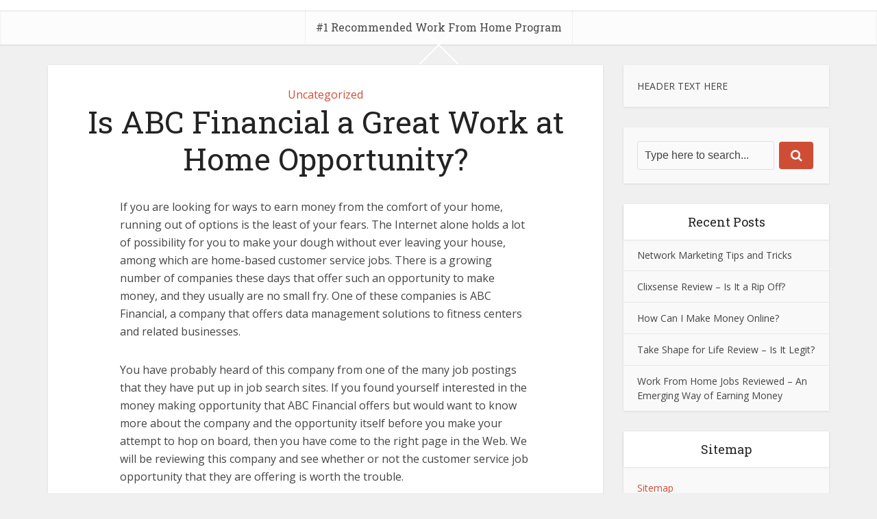

--- FILE ---
content_type: text/html; charset=UTF-8
request_url: https://simplyworkathome.com/abc-financial
body_size: 44572
content:
<!DOCTYPE html>
<!--[if IE 8]><html class="ie8"><![endif]-->
<!--[if IE 9]><html class="ie9"><![endif]-->
<!--[if gt IE 8]><!--> <html lang="en-US"> <!--<![endif]-->

<head>

<meta http-equiv="Content-Type" content="text/html; charset=UTF-8" />
<meta name="viewport" content="user-scalable=yes, width=device-width, initial-scale=1.0, maximum-scale=1, minimum-scale=1">

<!--[if lt IE 9]>
	<script src="https://simplyworkathome.com/wp-content/themes/voice/js/html5.js"></script>
<![endif]-->

<title>Is ABC Financial a Great Work at Home Opportunity? &#8211; Simply Work At Home &#8211; Make Money Working From Home</title>
<link rel='dns-prefetch' href='//fonts.googleapis.com' />
<link rel='dns-prefetch' href='//s.w.org' />
<link rel="alternate" type="application/rss+xml" title="Simply Work At Home - Make Money Working From Home &raquo; Feed" href="https://simplyworkathome.com/feed" />
<link rel="alternate" type="application/rss+xml" title="Simply Work At Home - Make Money Working From Home &raquo; Comments Feed" href="https://simplyworkathome.com/comments/feed" />
<link rel="alternate" type="application/rss+xml" title="Simply Work At Home - Make Money Working From Home &raquo; Is ABC Financial a Great Work at Home Opportunity? Comments Feed" href="https://simplyworkathome.com/abc-financial/feed" />
		<script type="text/javascript">
			window._wpemojiSettings = {"baseUrl":"https:\/\/s.w.org\/images\/core\/emoji\/11.2.0\/72x72\/","ext":".png","svgUrl":"https:\/\/s.w.org\/images\/core\/emoji\/11.2.0\/svg\/","svgExt":".svg","source":{"concatemoji":"https:\/\/simplyworkathome.com\/wp-includes\/js\/wp-emoji-release.min.js?ver=5.1.19"}};
			!function(e,a,t){var n,r,o,i=a.createElement("canvas"),p=i.getContext&&i.getContext("2d");function s(e,t){var a=String.fromCharCode;p.clearRect(0,0,i.width,i.height),p.fillText(a.apply(this,e),0,0);e=i.toDataURL();return p.clearRect(0,0,i.width,i.height),p.fillText(a.apply(this,t),0,0),e===i.toDataURL()}function c(e){var t=a.createElement("script");t.src=e,t.defer=t.type="text/javascript",a.getElementsByTagName("head")[0].appendChild(t)}for(o=Array("flag","emoji"),t.supports={everything:!0,everythingExceptFlag:!0},r=0;r<o.length;r++)t.supports[o[r]]=function(e){if(!p||!p.fillText)return!1;switch(p.textBaseline="top",p.font="600 32px Arial",e){case"flag":return s([55356,56826,55356,56819],[55356,56826,8203,55356,56819])?!1:!s([55356,57332,56128,56423,56128,56418,56128,56421,56128,56430,56128,56423,56128,56447],[55356,57332,8203,56128,56423,8203,56128,56418,8203,56128,56421,8203,56128,56430,8203,56128,56423,8203,56128,56447]);case"emoji":return!s([55358,56760,9792,65039],[55358,56760,8203,9792,65039])}return!1}(o[r]),t.supports.everything=t.supports.everything&&t.supports[o[r]],"flag"!==o[r]&&(t.supports.everythingExceptFlag=t.supports.everythingExceptFlag&&t.supports[o[r]]);t.supports.everythingExceptFlag=t.supports.everythingExceptFlag&&!t.supports.flag,t.DOMReady=!1,t.readyCallback=function(){t.DOMReady=!0},t.supports.everything||(n=function(){t.readyCallback()},a.addEventListener?(a.addEventListener("DOMContentLoaded",n,!1),e.addEventListener("load",n,!1)):(e.attachEvent("onload",n),a.attachEvent("onreadystatechange",function(){"complete"===a.readyState&&t.readyCallback()})),(n=t.source||{}).concatemoji?c(n.concatemoji):n.wpemoji&&n.twemoji&&(c(n.twemoji),c(n.wpemoji)))}(window,document,window._wpemojiSettings);
		</script>
		<style type="text/css">
img.wp-smiley,
img.emoji {
	display: inline !important;
	border: none !important;
	box-shadow: none !important;
	height: 1em !important;
	width: 1em !important;
	margin: 0 .07em !important;
	vertical-align: -0.1em !important;
	background: none !important;
	padding: 0 !important;
}
</style>
	<link rel='stylesheet' id='wp-block-library-css'  href='https://simplyworkathome.com/wp-includes/css/dist/block-library/style.min.css?ver=5.1.19' type='text/css' media='all' />
<link rel='stylesheet' id='mks_shortcodes_simple_line_icons-css'  href='https://simplyworkathome.com/wp-content/plugins/meks-flexible-shortcodes/css/simple-line/simple-line-icons.css?ver=1.3.1' type='text/css' media='screen' />
<link rel='stylesheet' id='mks_shortcodes_css-css'  href='https://simplyworkathome.com/wp-content/plugins/meks-flexible-shortcodes/css/style.css?ver=1.3.1' type='text/css' media='screen' />
<link rel='stylesheet' id='wp_review-style-css'  href='https://simplyworkathome.com/wp-content/plugins/wp-review/assets/css/wp-review.css?ver=4.0.11' type='text/css' media='all' />
<link rel='stylesheet' id='vce_font_0-css'  href='https://fonts.googleapis.com/css?family=Open+Sans%3A400&#038;subset=latin%2Clatin-ext&#038;ver=2.7' type='text/css' media='screen' />
<link rel='stylesheet' id='vce_font_1-css'  href='https://fonts.googleapis.com/css?family=Roboto+Slab%3A400&#038;subset=latin%2Clatin-ext&#038;ver=2.7' type='text/css' media='screen' />
<link rel='stylesheet' id='vce_style-css'  href='https://simplyworkathome.com/wp-content/themes/voice/css/min.css?ver=2.7' type='text/css' media='screen, print' />
<style id='vce_style-inline-css' type='text/css'>
body, button, input, select, textarea{font-size: 1.6rem;}.vce-single .entry-headline p{font-size: 2.2rem;}.main-navigation a{font-size: rem;}.sidebar .widget-title{font-size: 1.8rem;}.sidebar .widget{font-size: 1.4rem;}.vce-featured-link-article{font-size: 5.2rem;}.vce-featured-grid-big.vce-featured-grid .vce-featured-link-article{font-size: 3.4rem;}.vce-featured-grid .vce-featured-link-article{font-size: 2.2rem;}h1 { font-size: 4.5rem; }h2 { font-size: 4rem; }h3 { font-size: 3.5rem; }h4 { font-size: 2.5rem; }h5 { font-size: 2rem; }h6 { font-size: 1.8rem; }.comment-reply-title, .main-box-title{font-size: 2.2rem;}h1.entry-title{font-size: 4.5rem;}.vce-lay-a .entry-title a{font-size: 3.4rem;}.vce-lay-b .entry-title{font-size: 2.4rem;}.vce-lay-c .entry-title, .vce-sid-none .vce-lay-c .entry-title{font-size: 2.2rem;}.vce-lay-d .entry-title{font-size: 1.5rem;}.vce-lay-e .entry-title{font-size: 1.4rem;}.vce-lay-f .entry-title{font-size: 1.4rem;}.vce-lay-g .entry-title a, .vce-lay-g .entry-title a:hover{font-size: 3rem;}.vce-lay-h .entry-title{font-size: 2.4rem;}.entry-meta div,.entry-meta div a,.vce-lay-g .meta-item,.vce-lay-c .meta-item{font-size: 1.4rem;}.vce-lay-d .meta-category a,.vce-lay-d .entry-meta div,.vce-lay-d .entry-meta div a,.vce-lay-e .entry-meta div,.vce-lay-e .entry-meta div a,.vce-lay-e .fn,.vce-lay-e .meta-item{font-size: 1.3rem;}body {background-color:#f0f0f0;}body,.mks_author_widget h3,.site-description,.meta-category a,textarea {font-family: 'Open Sans';font-weight: 400;}h1,h2,h3,h4,h5,h6,blockquote,.vce-post-link,.site-title,.site-title a,.main-box-title,.comment-reply-title,.entry-title a,.vce-single .entry-headline p,.vce-prev-next-link,.author-title,.mks_pullquote,.widget_rss ul li .rsswidget,#bbpress-forums .bbp-forum-title,#bbpress-forums .bbp-topic-permalink {font-family: 'Roboto Slab';font-weight: 400;}.main-navigation a,.sidr a{font-family: 'Roboto Slab';font-weight: 400;}.vce-single .entry-content,.vce-single .entry-headline,.vce-single .entry-footer{width: 600px;}.vce-lay-a .lay-a-content{width: 600px;max-width: 600px;}.vce-page .entry-content,.vce-page .entry-title-page {width: 600px;}.vce-sid-none .vce-single .entry-content,.vce-sid-none .vce-single .entry-headline,.vce-sid-none .vce-single .entry-footer {width: 600px;}.vce-sid-none .vce-page .entry-content,.vce-sid-none .vce-page .entry-title-page,.error404 .entry-content {width: 600px;max-width: 600px;}body, button, input, select, textarea{color: #444444;}h1,h2,h3,h4,h5,h6,.entry-title a,.prev-next-nav a,#bbpress-forums .bbp-forum-title, #bbpress-forums .bbp-topic-permalink,.woocommerce ul.products li.product .price .amount{color: #232323;}a,.entry-title a:hover,.vce-prev-next-link:hover,.vce-author-links a:hover,.required,.error404 h4,.prev-next-nav a:hover,#bbpress-forums .bbp-forum-title:hover, #bbpress-forums .bbp-topic-permalink:hover,.woocommerce ul.products li.product h3:hover,.woocommerce ul.products li.product h3:hover mark,.main-box-title a:hover{color: #cf4d35;}.vce-square,.vce-main-content .mejs-controls .mejs-time-rail .mejs-time-current,button,input[type="button"],input[type="reset"],input[type="submit"],.vce-button,.pagination-wapper a,#vce-pagination .next.page-numbers,#vce-pagination .prev.page-numbers,#vce-pagination .page-numbers,#vce-pagination .page-numbers.current,.vce-link-pages a,#vce-pagination a,.vce-load-more a,.vce-slider-pagination .owl-nav > div,.vce-mega-menu-posts-wrap .owl-nav > div,.comment-reply-link:hover,.vce-featured-section a,.vce-lay-g .vce-featured-info .meta-category a,.vce-404-menu a,.vce-post.sticky .meta-image:before,#vce-pagination .page-numbers:hover,#bbpress-forums .bbp-pagination .current,#bbpress-forums .bbp-pagination a:hover,.woocommerce #respond input#submit,.woocommerce a.button,.woocommerce button.button,.woocommerce input.button,.woocommerce ul.products li.product .added_to_cart,.woocommerce #respond input#submit:hover,.woocommerce a.button:hover,.woocommerce button.button:hover,.woocommerce input.button:hover,.woocommerce ul.products li.product .added_to_cart:hover,.woocommerce #respond input#submit.alt,.woocommerce a.button.alt,.woocommerce button.button.alt,.woocommerce input.button.alt,.woocommerce #respond input#submit.alt:hover, .woocommerce a.button.alt:hover, .woocommerce button.button.alt:hover, .woocommerce input.button.alt:hover,.woocommerce span.onsale,.woocommerce .widget_price_filter .ui-slider .ui-slider-range,.woocommerce .widget_price_filter .ui-slider .ui-slider-handle,.comments-holder .navigation .page-numbers.current,.vce-lay-a .vce-read-more:hover,.vce-lay-c .vce-read-more:hover{background-color: #cf4d35;}#vce-pagination .page-numbers,.comments-holder .navigation .page-numbers{background: transparent;color: #cf4d35;border: 1px solid #cf4d35;}.comments-holder .navigation .page-numbers:hover{background: #cf4d35;border: 1px solid #cf4d35;}.bbp-pagination-links a{background: transparent;color: #cf4d35;border: 1px solid #cf4d35 !important;}#vce-pagination .page-numbers.current,.bbp-pagination-links span.current,.comments-holder .navigation .page-numbers.current{border: 1px solid #cf4d35;}.widget_categories .cat-item:before,.widget_categories .cat-item .count{background: #cf4d35;}.comment-reply-link,.vce-lay-a .vce-read-more,.vce-lay-c .vce-read-more{border: 1px solid #cf4d35;}.entry-meta div,.entry-meta-count,.entry-meta div a,.comment-metadata a,.meta-category span,.meta-author-wrapped,.wp-caption .wp-caption-text,.widget_rss .rss-date,.sidebar cite,.site-footer cite,.sidebar .vce-post-list .entry-meta div,.sidebar .vce-post-list .entry-meta div a,.sidebar .vce-post-list .fn,.sidebar .vce-post-list .fn a,.site-footer .vce-post-list .entry-meta div,.site-footer .vce-post-list .entry-meta div a,.site-footer .vce-post-list .fn,.site-footer .vce-post-list .fn a,#bbpress-forums .bbp-topic-started-by,#bbpress-forums .bbp-topic-started-in,#bbpress-forums .bbp-forum-info .bbp-forum-content,#bbpress-forums p.bbp-topic-meta,span.bbp-admin-links a,.bbp-reply-post-date,#bbpress-forums li.bbp-header,#bbpress-forums li.bbp-footer,.woocommerce .woocommerce-result-count,.woocommerce .product_meta{color: #9b9b9b;}.main-box-title, .comment-reply-title, .main-box-head{background: #ffffff;color: #232323;}.main-box-title a{color: #232323;}.sidebar .widget .widget-title a{color: #232323;}.main-box,.comment-respond,.prev-next-nav{background: #f9f9f9;}.vce-post,ul.comment-list > li.comment,.main-box-single,.ie8 .vce-single,#disqus_thread,.vce-author-card,.vce-author-card .vce-content-outside,.mks-bredcrumbs-container,ul.comment-list > li.pingback{background: #ffffff;}.mks_tabs.horizontal .mks_tab_nav_item.active{border-bottom: 1px solid #ffffff;}.mks_tabs.horizontal .mks_tab_item,.mks_tabs.vertical .mks_tab_nav_item.active,.mks_tabs.horizontal .mks_tab_nav_item.active{background: #ffffff;}.mks_tabs.vertical .mks_tab_nav_item.active{border-right: 1px solid #ffffff;}#vce-pagination,.vce-slider-pagination .owl-controls,.vce-content-outside,.comments-holder .navigation{background: #f3f3f3;}.sidebar .widget-title{background: #ffffff;color: #232323;}.sidebar .widget{background: #f9f9f9;}.sidebar .widget,.sidebar .widget li a,.sidebar .mks_author_widget h3 a,.sidebar .mks_author_widget h3,.sidebar .vce-search-form .vce-search-input,.sidebar .vce-search-form .vce-search-input:focus{color: #444444;}.sidebar .widget li a:hover,.sidebar .widget a,.widget_nav_menu li.menu-item-has-children:hover:after,.widget_pages li.page_item_has_children:hover:after{color: #cf4d35;}.sidebar .tagcloud a {border: 1px solid #cf4d35;}.sidebar .mks_author_link,.sidebar .tagcloud a:hover,.sidebar .mks_themeforest_widget .more,.sidebar button,.sidebar input[type="button"],.sidebar input[type="reset"],.sidebar input[type="submit"],.sidebar .vce-button,.sidebar .bbp_widget_login .button{background-color: #cf4d35;}.sidebar .mks_author_widget .mks_autor_link_wrap,.sidebar .mks_themeforest_widget .mks_read_more{background: #f3f3f3;}.sidebar #wp-calendar caption,.sidebar .recentcomments,.sidebar .post-date,.sidebar #wp-calendar tbody{color: rgba(68,68,68,0.7);}.site-footer{background: #373941;}.site-footer .widget-title{color: #ffffff;}.site-footer,.site-footer .widget,.site-footer .widget li a,.site-footer .mks_author_widget h3 a,.site-footer .mks_author_widget h3,.site-footer .vce-search-form .vce-search-input,.site-footer .vce-search-form .vce-search-input:focus{color: #f9f9f9;}.site-footer .widget li a:hover,.site-footer .widget a,.site-info a{color: #cf4d35;}.site-footer .tagcloud a {border: 1px solid #cf4d35;}.site-footer .mks_author_link,.site-footer .mks_themeforest_widget .more,.site-footer button,.site-footer input[type="button"],.site-footer input[type="reset"],.site-footer input[type="submit"],.site-footer .vce-button,.site-footer .tagcloud a:hover{background-color: #cf4d35;}.site-footer #wp-calendar caption,.site-footer .recentcomments,.site-footer .post-date,.site-footer #wp-calendar tbody,.site-footer .site-info{color: rgba(249,249,249,0.7);}.top-header,.top-nav-menu li .sub-menu{background: #3a3a3a;}.top-header,.top-header a{color: #ffffff;}.top-header .vce-search-form .vce-search-input,.top-header .vce-search-input:focus,.top-header .vce-search-submit{color: #ffffff;}.top-header .vce-search-form .vce-search-input::-webkit-input-placeholder { color: #ffffff;}.top-header .vce-search-form .vce-search-input:-moz-placeholder { color: #ffffff;}.top-header .vce-search-form .vce-search-input::-moz-placeholder { color: #ffffff;}.top-header .vce-search-form .vce-search-input:-ms-input-placeholder { color: #ffffff;}.header-1-wrapper{height: 5px;padding-top: 15px;}.header-2-wrapper,.header-3-wrapper{height: 5px;}.header-2-wrapper .site-branding,.header-3-wrapper .site-branding{top: 15px;left: 0px;}.site-title a, .site-title a:hover{color: #232323;}.site-description{color: #aaaaaa;}.main-header{background-color: #ffffff;}.header-bottom-wrapper{background: #fcfcfc;}.vce-header-ads{margin: -42.5px 0;}.header-3-wrapper .nav-menu > li > a{padding: -7.5px 15px;}.header-sticky,.sidr{background: rgba(252,252,252,0.95);}.ie8 .header-sticky{background: #ffffff;}.main-navigation a,.nav-menu .vce-mega-menu > .sub-menu > li > a,.sidr li a,.vce-menu-parent{color: #4a4a4a;}.nav-menu > li:hover > a,.nav-menu > .current_page_item > a,.nav-menu > .current-menu-item > a,.nav-menu > .current-menu-ancestor > a,.main-navigation a.vce-item-selected,.main-navigation ul ul li:hover > a,.nav-menu ul .current-menu-item a,.nav-menu ul .current_page_item a,.vce-menu-parent:hover,.sidr li a:hover,.sidr li.sidr-class-current_page_item > a,.main-navigation li.current-menu-item.fa:before,.vce-responsive-nav{color: #cf4d35;}#sidr-id-vce_main_navigation_menu .soc-nav-menu li a:hover {color: #ffffff;}.nav-menu > li:hover > a,.nav-menu > .current_page_item > a,.nav-menu > .current-menu-item > a,.nav-menu > .current-menu-ancestor > a,.main-navigation a.vce-item-selected,.main-navigation ul ul,.header-sticky .nav-menu > .current_page_item:hover > a,.header-sticky .nav-menu > .current-menu-item:hover > a,.header-sticky .nav-menu > .current-menu-ancestor:hover > a,.header-sticky .main-navigation a.vce-item-selected:hover{background-color: #ffffff;}.search-header-wrap ul {border-top: 2px solid #cf4d35;}.vce-cart-icon a.vce-custom-cart span {background: #cf4d35;font-family: 'Open Sans';}.vce-border-top .main-box-title{border-top: 2px solid #cf4d35;}.tagcloud a:hover,.sidebar .widget .mks_author_link,.sidebar .widget.mks_themeforest_widget .more,.site-footer .widget .mks_author_link,.site-footer .widget.mks_themeforest_widget .more,.vce-lay-g .entry-meta div,.vce-lay-g .fn,.vce-lay-g .fn a{color: #FFF;}.vce-featured-header .vce-featured-header-background{opacity: 0.5}.vce-featured-grid .vce-featured-header-background,.vce-post-big .vce-post-img:after,.vce-post-slider .vce-post-img:after{opacity: 0.5}.vce-featured-grid .owl-item:hover .vce-grid-text .vce-featured-header-background,.vce-post-big li:hover .vce-post-img:after,.vce-post-slider li:hover .vce-post-img:after {opacity: 0.8}.vce-featured-grid.vce-featured-grid-big .vce-featured-header-background,.vce-post-big .vce-post-img:after,.vce-post-slider .vce-post-img:after{opacity: 0.5}.vce-featured-grid.vce-featured-grid-big .owl-item:hover .vce-grid-text .vce-featured-header-background,.vce-post-big li:hover .vce-post-img:after,.vce-post-slider li:hover .vce-post-img:after {opacity: 0.8}#back-top {background: #323232}.sidr input[type=text]{background: rgba(74,74,74,0.1);color: rgba(74,74,74,0.5);}.meta-image:hover a img,.vce-lay-h .img-wrap:hover .meta-image > img,.img-wrp:hover img,.vce-gallery-big:hover img,.vce-gallery .gallery-item:hover img,.vce_posts_widget .vce-post-big li:hover img,.vce-featured-grid .owl-item:hover img,.vce-post-img:hover img,.mega-menu-img:hover img{-webkit-transform: scale(1.1);-moz-transform: scale(1.1);-o-transform: scale(1.1);-ms-transform: scale(1.1);transform: scale(1.1);}
</style>
<link rel='stylesheet' id='meks-ads-widget-css'  href='https://simplyworkathome.com/wp-content/plugins/meks-easy-ads-widget/css/style.css?ver=2.0.3' type='text/css' media='all' />
<link rel='stylesheet' id='meks_instagram-widget-styles-css'  href='https://simplyworkathome.com/wp-content/plugins/meks-easy-instagram-widget/css/widget.css?ver=5.1.19' type='text/css' media='all' />
<link rel='stylesheet' id='meks-flickr-widget-css'  href='https://simplyworkathome.com/wp-content/plugins/meks-simple-flickr-widget/css/style.css?ver=1.1.3' type='text/css' media='all' />
<link rel='stylesheet' id='meks-author-widget-css'  href='https://simplyworkathome.com/wp-content/plugins/meks-smart-author-widget/css/style.css?ver=1.1.1' type='text/css' media='all' />
<link rel='stylesheet' id='meks-social-widget-css'  href='https://simplyworkathome.com/wp-content/plugins/meks-smart-social-widget/css/style.css?ver=1.3.4' type='text/css' media='all' />
<link rel='stylesheet' id='meks-themeforest-widget-css'  href='https://simplyworkathome.com/wp-content/plugins/meks-themeforest-smart-widget/css/style.css?ver=1.2' type='text/css' media='all' />
<script type='text/javascript' src='https://simplyworkathome.com/wp-includes/js/jquery/jquery.js?ver=1.12.4'></script>
<script type='text/javascript' src='https://simplyworkathome.com/wp-includes/js/jquery/jquery-migrate.min.js?ver=1.4.1'></script>
<script type='text/javascript' src='https://simplyworkathome.com/wp-content/plugins/meks-flexible-shortcodes/js/main.js?ver=1.3.1'></script>
<link rel='https://api.w.org/' href='https://simplyworkathome.com/wp-json/' />
<link rel="EditURI" type="application/rsd+xml" title="RSD" href="https://simplyworkathome.com/xmlrpc.php?rsd" />
<link rel="wlwmanifest" type="application/wlwmanifest+xml" href="https://simplyworkathome.com/wp-includes/wlwmanifest.xml" /> 
<link rel='prev' title='Need A Constant Profits Club Review? Look at this&#8230;' href='https://simplyworkathome.com/need-a-constant-profits-club-review-look-at-this' />
<link rel='next' title='Motor Club of America (MCA) Review – How Does It Work?' href='https://simplyworkathome.com/motor-club-of-america' />
<meta name="generator" content="WordPress 5.1.19" />
<link rel='shortlink' href='https://simplyworkathome.com/?p=1623' />
<link rel="alternate" type="application/json+oembed" href="https://simplyworkathome.com/wp-json/oembed/1.0/embed?url=https%3A%2F%2Fsimplyworkathome.com%2Fabc-financial" />
<link rel="alternate" type="text/xml+oembed" href="https://simplyworkathome.com/wp-json/oembed/1.0/embed?url=https%3A%2F%2Fsimplyworkathome.com%2Fabc-financial&#038;format=xml" />

<!-- All in One SEO Pack 1.6.13.8 by Michael Torbert of Semper Fi Web Design[-1,-1] -->
<link rel="canonical" href="https://simplyworkathome.com/abc-financial" />
<!-- /all in one seo pack -->
<!--[if IE 7]>
<link rel="stylesheet" href="https://simplyworkathome.com/wp-content/plugins/wp-review/assets/css/wp-review-ie7.css">
<![endif]-->
</head>

<body data-rsssl=1 class="post-template-default single single-post postid-1623 single-format-standard chrome vce-sid-right">

<div id="vce-main">

<header id="header" class="main-header">
<div class="container header-1-wrapper header-main-area">	
		<div class="vce-res-nav">
	<a class="vce-responsive-nav" href="#sidr-main"><i class="fa fa-bars"></i></a>
</div>
<div class="site-branding">
		
	
	<span class="site-title">
		<a href="https://simplyworkathome.com/" title="Simply Work At Home - Make Money Working From Home" class="has-logo"><img src="https://simplyworkathome.com/wp-content/uploads/2018/04/cross.png" alt="Simply Work At Home &#8211; Make Money Working From Home" /></a>
	</span>

	

</div></div>

<div class="header-bottom-wrapper">
	<div class="container">
		<nav id="site-navigation" class="main-navigation" role="navigation">
	<ul id="vce_main_navigation_menu" class="nav-menu"><li id="menu-item-1676" class="menu-item menu-item-type-custom menu-item-object-custom menu-item-1676"><a href="https://simplyworkathome.com/7-figure-franchise-michael-cheney-reviews-and-results">#1 Recommended Work From Home Program</a></ul></nav>	</div>
</div></header>

<div id="main-wrapper">





<div id="content" class="container site-content vce-sid-right">
	
			
	<div id="primary" class="vce-main-content">

		<main id="main" class="main-box main-box-single">

		
			<article id="post-1623" class="vce-single post-1623 post type-post status-publish format-standard hentry category-uncategorized tag-abc-financial tag-abc-financial-review tag-data-management-solutions tag-earn-money-from-home tag-management-software">

			<header class="entry-header">
							<span class="meta-category"><a href="https://simplyworkathome.com/category/uncategorized" class="category-1">Uncategorized</a></span>
			
			<h1 class="entry-title">Is ABC Financial a Great Work at Home Opportunity?</h1>
			<div class="entry-meta"></div>
		</header>
	
	
	
		
	    
		
	<div class="entry-content">
		<p>If you are looking for ways to earn money from the comfort of your home, running out of options is the least of your fears. The Internet alone holds a lot of possibility for you to make your dough without ever leaving your house, among which are home-based customer service jobs. There is a growing number of companies these days that offer such an opportunity to make money, and they usually are no small fry. One of these companies is ABC Financial, a company that offers data management solutions to fitness centers and related businesses.</p>
<p>You have probably heard of this company from one of the many job postings that they have put up in job search sites. If you found yourself interested in the money making opportunity that ABC Financial offers but would want to know more about the company and the opportunity itself before you make your attempt to hop on board, then you have come to the right page in the Web. We will be reviewing this company and see whether or not the customer service job opportunity that they are offering is worth the trouble.</p>
<p><strong>First Off, What Is ABC Financial?</strong></p>
<p>ABC Financial, more formally known as ABC Financial Services, Inc., is a data management company based in Sherwood, AZ. The company was founded in 1981 by entrepreneur Jim Bottin, and currently have a workforce of 500 to 1000 employees. The company deals primarily with businesses in the fitness industry, although they have also worked with other organizations such as health clubs in the past. As a data management company, they offer fitness-related businesses a range of payment and software solutions, including club management software, customer service, and custom-made marketing programs, if we are to name but a few. Indeed, ABC Financial does have a rich portfolio, with services drawing from over two decades of operation.</p>
<p><strong>What Sort of Work From Home Opportunities Do ABC Financial Offer?</strong></p>
<p>ABC Financial primarily outsources their customer support service, much like many other companies which includes the likes of Amazon, Capital One, and TeleTech. The thing, however, is that it appears ABC Financial&#8217;s entire customer support department is composed of people who work from home, so expect to be able to grab a remote customer support agent position a lot better than in other similarly hiring companies.</p>
<p>In this line of work, agents take calls from members of fitness clubs and organizations who use ABC Financial&#8217;s management software. You will then offer whatever assistance they require that&#8217;s not beyond your capabilities. In paper, though, providing assistance to ABC Financial&#8217;s customers should not be much of a problem, as you will only be providing help with the management system for the most part. This should be covered in your training, and you should be able to take care of most calls that go your way.</p>
<p>This is just like working in a call center, except that you do everything from the comfort of your home. Understandably, the job can be stressful as you may sometimes end up dealing with frustrated customers, on top of helping many others solve technical and billing problems in a daily basis. The good thing is that you will not be made to do sales calls and be spared the long product explanations and angry responses.</p>
<p>Take note that while this is a work from home opportunity, you are practically working as an ABC Financial employee paid by the hour. That means that you will be bound to the company&#8217;s rules and regulations; you will need to report during the time required, or resign according to company policy, for instance.</p>
<p>You will be required to be available from Monday to Friday, within a 7:00 AM to 9:00 PM schedule—the weekend is all yours. You will, however, be required to have a flexible availability schedule, as the company may issue a mandatory overtime work from time to time. You will be paid starting at $10.50 to $11 per hour, and your pay will be done biweekly via direct deposit to your bank account.</p>
<p><strong>Who Qualifies for this Job?</strong></p>
<p>Customer support agents do no more than take calls and addressing the customer&#8217;s needs—as long as the request for assistance is relevant, of course. That said, being able to perform this job requires nothing more than the company&#8217;s standardized training. For that matter, ABC Financial requires nothing more than a high school diploma, or any equivalent.</p>
<p>Skill factors in more than educational attainment in your chances to get hired as a remote ABC Financial customer support agent. The company will require you to be able to type at least 30 words per minute, and you should be able to sound professional while you are on phone. As such, the company requires you to have at least a year&#8217;s worth of experience in call center jobs.</p>
<p>You will also need to have a high speed Internet connection and a quiet room to work in or private office. You will not be required to have a landline phone, however, so you will not need to invest a lot of money on your equipment. Furthermore, the company will provide whatever else you&#8217;ll need.</p>
<p><strong>How to Apply as an ABC Financial Customer Support Agent?</strong></p>
<p>ABC Financial usually posts jobs through online job search services. You can safely apply for the position through those job posts or through the company&#8217;s site itself—be sure to check the &#8220;remote&#8221; option in order to apply as a work-from-home customer support agent, however. Following this, you will be invited to a webinar to learn more about the company. Once you are done, you will be set up for at least one interview. You may also be required to complete online assessments prior to this.</p>
<p>Once hired, you will be required to attend a four-week training. This training will be held from Monday to Friday each week, and you will be paid for the training&#8217;s duration.</p>
<p><strong>Is This Job the Right Fit for You?</strong></p>
<p>Whether or not this job is the right one for you is something that we&#8217;ll figure out by weighing out its advantages over its disadvantages. Let&#8217;s start with the pros:</p>
<ul>
<li>Paid training.</li>
<li>Great pay.</li>
<li>You don&#8217;t work on weekends.</li>
<li>Your equipment will be provided by the company.</li>
</ul>
<p>As for the cons:</p>
<ul>
<li>Newbies in customer support cannot apply for this job.</li>
<li>In spite of the fixed work schedule, you will need to be available 24/7 in case of mandatory overtimes.</li>
<li>You will have to pay for your own Internet connection.</li>
</ul>
<p>ABC Financial is a great company to work for as a remote customer service agent. The pay is good, and you get paid even while you are still being trained. You don&#8217;t need to worry about your equipment too, besides your Internet connection. The mandatory overtime work, however, may sometimes catch you off guard and can add a bit to your stress.</p>
<p>If you find this ABC Financial review useful, be sure to check out our blog on our top-rated offers as well at: <a href="https://simplyworkathome.com/recommended">https://simplyworkathome.com/recommended</a></p>
<p>&nbsp;</p>


<p>Looking for something else?</p><ol><li><a href='https://simplyworkathome.com/convergys' rel='bookmark' title='Permanent Link: Convergys Review – Is This Work From Home Opportunity Legit?'>Convergys Review – Is This Work From Home Opportunity Legit?</a></li>
<li><a href='https://simplyworkathome.com/part-time-work-from-home-an-escape-to-financial-freedom' rel='bookmark' title='Permanent Link: Part Time Work From Home – An Escape to Financial Freedom'>Part Time Work From Home – An Escape to Financial Freedom</a></li>
<li><a href='https://simplyworkathome.com/my-doterra' rel='bookmark' title='Permanent Link: Review: Is My doTERRA a Scam or an Opportunity?'>Review: Is My doTERRA a Scam or an Opportunity?</a></li>
<li><a href='https://simplyworkathome.com/how-to-make-money-quick-and-enjoy-financial-freedom' rel='bookmark' title='Permanent Link: How to Make Money Quick and Enjoy Financial Freedom?'>How to Make Money Quick and Enjoy Financial Freedom?</a></li>
</ol>	</div>

	
			<footer class="entry-footer">
			<div class="meta-tags">
				<a href="https://simplyworkathome.com/tag/abc-financial" rel="tag">ABC Financial</a> <a href="https://simplyworkathome.com/tag/abc-financial-review" rel="tag">ABC Financial review</a> <a href="https://simplyworkathome.com/tag/data-management-solutions" rel="tag">data management solutions</a> <a href="https://simplyworkathome.com/tag/earn-money-from-home" rel="tag">earn money from home</a> <a href="https://simplyworkathome.com/tag/management-software" rel="tag">management software</a>			</div>
		</footer>
	
		  	
	<div class="vce-share-bar">
		<ul class="vce-share-items">
			<li><a class="fa fa-facebook" href="javascript:void(0);" data-url="http://www.facebook.com/sharer/sharer.php?u=https://simplyworkathome.com/abc-financial&amp;t=Is+ABC+Financial+a+Great+Work+at+Home+Opportunity%3F"></a></li><li><a class="fa fa-twitter" href="javascript:void(0);" data-url="http://twitter.com/intent/tweet?url=https://simplyworkathome.com/abc-financial&amp;text=Is+ABC+Financial+a+Great+Work+at+Home+Opportunity%3F"></a></li><li><a class="fa fa-google-plus" href="javascript:void(0);" data-url="https://plus.google.com/share?url=https://simplyworkathome.com/abc-financial"></a></li><li><a class="fa fa-pinterest" href="javascript:void(0);" data-url="http://pinterest.com/pin/create/button/?url=https://simplyworkathome.com/abc-financial&amp;media=&amp;description=Is+ABC+Financial+a+Great+Work+at+Home+Opportunity%3F"></a></li><li><a class="fa fa-linkedin" href="javascript:void(0);" data-url="http://www.linkedin.com/shareArticle?mini=true&amp;url=https://simplyworkathome.com/abc-financial&amp;title=Is+ABC+Financial+a+Great+Work+at+Home+Opportunity%3F"></a></li>		</ul>
	</div>
	
	 
</article>
		
					<nav class="prev-next-nav">
			
		<div class="vce-prev-link">
			<a href="https://simplyworkathome.com/motor-club-of-america" rel="next"><span class="img-wrp"><span class="vce-pn-ico"><i class="fa fa fa-chevron-left"></i></span></span><span class="vce-prev-next-link">Motor Club of America (MCA) Review – How Does It Work?</span></a>		</div>

		
			
		<div class="vce-next-link">
			<a href="https://simplyworkathome.com/need-a-constant-profits-club-review-look-at-this" rel="prev"><span class="img-wrp"><span class="vce-pn-ico"><i class="fa fa fa-chevron-right"></i></span></span><span class="vce-prev-next-link">Need A Constant Profits Club Review? Look at this&#8230;</span></a>		</div>	
	</nav>		
		</main>

		
					
	
	<div class="main-box vce-related-box">

	<h3 class="main-box-title">You may also like</h3>
	
	<div class="main-box-inside">

					<article class="vce-post vce-lay-d post-1589 post type-post status-publish format-standard hentry category-clixsense tag-clixsense tag-clixsense-review tag-make-money tag-premium-membership">
	
 		

	<header class="entry-header">
					<span class="meta-category"><a href="https://simplyworkathome.com/category/clixsense" class="category-443">Clixsense</a></span>
				<h2 class="entry-title"><a href="https://simplyworkathome.com/clixsense" title="Clixsense Review &#8211; Is It a Rip Off?">Clixsense Review &#8211; Is It a Rip Off?</a></h2>
			</header>

</article>					<article class="vce-post vce-lay-d post-1609 post type-post status-publish format-standard hentry category-take-shape-for-life tag-competitive-commissions tag-margaret-sheetz tag-mlm-companies tag-take-shape-for-life tag-take-shape-for-life-review tag-william-vitale">
	
 		

	<header class="entry-header">
					<span class="meta-category"><a href="https://simplyworkathome.com/category/take-shape-for-life" class="category-484">Take Shape for Life</a></span>
				<h2 class="entry-title"><a href="https://simplyworkathome.com/take-shape-for-life" title="Take Shape for Life Review &#8211; Is It Legit?">Take Shape for Life Review &#8211; Is It Legit?</a></h2>
			</header>

</article>					<article class="vce-post vce-lay-d post-1480 post type-post status-publish format-standard hentry category-work-from-home-jobs tag-data-entry-job-opportunities tag-freelance-work tag-legitimate-online-job-opportunities tag-legitimate-work-from-home-jobs tag-work-from-home-jobs">
	
 		

	<header class="entry-header">
					<span class="meta-category"><a href="https://simplyworkathome.com/category/work-from-home-jobs" class="category-206">Work From Home Jobs</a></span>
				<h2 class="entry-title"><a href="https://simplyworkathome.com/work-from-home-jobs" title="Work From Home Jobs Reviewed – An Emerging Way of Earning Money">Work From Home Jobs Reviewed – An Emerging Way of...</a></h2>
			</header>

</article>					<article class="vce-post vce-lay-d post-1607 post type-post status-publish format-standard hentry category-rapid-cash tag-earning-money-online tag-generating-online-income tag-how-to-earn-online tag-julia-rosa tag-rapid-cash tag-rapid-cash-review tag-work-at-home-opportunities">
	
 		

	<header class="entry-header">
					<span class="meta-category"><a href="https://simplyworkathome.com/category/rapid-cash" class="category-478">Rapid Cash</a></span>
				<h2 class="entry-title"><a href="https://simplyworkathome.com/rapid-cash" title="Rapid Cash Review – Is it a Rip Off?">Rapid Cash Review – Is it a Rip Off?</a></h2>
			</header>

</article>					<article class="vce-post vce-lay-d post-1681 post type-post status-publish format-standard hentry category-vindale-research tag-jobs-offered-online tag-paid-surveys tag-vindale-research tag-vindale-research-review">
	
 		

	<header class="entry-header">
					<span class="meta-category"><a href="https://simplyworkathome.com/category/vindale-research" class="category-612">Vindale Research</a></span>
				<h2 class="entry-title"><a href="https://simplyworkathome.com/vindale-research" title="Vindale Research – Is It Legit?">Vindale Research – Is It Legit?</a></h2>
			</header>

</article>					<article class="vce-post vce-lay-d post-1470 post type-post status-publish format-standard hentry category-snagajob tag-employment-opportunities tag-online-job-search tag-snag-a-job tag-snagajob tag-snagajob-review tag-snagajob-com">
	
 		

	<header class="entry-header">
					<span class="meta-category"><a href="https://simplyworkathome.com/category/snagajob" class="category-180">SnagAJob</a></span>
				<h2 class="entry-title"><a href="https://simplyworkathome.com/snagajob" title="Is SnagAJob Still a Legit Job Hunting Site? ">Is SnagAJob Still a Legit Job Hunting Site? </a></h2>
			</header>

</article>		
	</div>

	</div>


		
		
		
	<div id="respond" class="comment-respond">
		<h3 id="reply-title" class="comment-reply-title">Leave a Comment <small><a rel="nofollow" id="cancel-comment-reply-link" href="/abc-financial#respond" style="display:none;">X</a></small></h3>			<form action="https://simplyworkathome.com/wp-comments-post.php" method="post" id="commentform" class="comment-form" novalidate>
				<p class="comment-form-comment"><label for="comment">Comment</label><textarea id="comment" name="comment" cols="45" rows="8" aria-required="true"></textarea></p><p class="comment-form-author"><label for="author">Name<span class="required"> *</span></label> <input id="author" name="author" type="text" value="" size="30" aria-required='true' /></p>
<p class="comment-form-email"><label for="email">Email<span class="required"> *</span></label> <input id="email" name="email" type="text" value="" size="30" aria-required='true' /></p>
<p class="comment-form-url"><label for="url">Website</label><input id="url" name="url" type="text" value="" size="30" /></p>
<p class="comment-form-cookies-consent"><input id="wp-comment-cookies-consent" name="wp-comment-cookies-consent" type="checkbox" value="yes" /><label for="wp-comment-cookies-consent">Save my name, email, and website in this browser for the next time I comment.</label></p>
<p class="form-submit"><input name="submit" type="submit" id="submit" class="submit" value="Post Comment" /> <input type='hidden' name='comment_post_ID' value='1623' id='comment_post_ID' />
<input type='hidden' name='comment_parent' id='comment_parent' value='0' />
</p><p style="display: none;"><input type="hidden" id="akismet_comment_nonce" name="akismet_comment_nonce" value="449e0d1f31" /></p><p style="display: none;"><input type="hidden" id="ak_js" name="ak_js" value="216"/></p>			</form>
			</div><!-- #respond -->
	
	</div>

		<aside id="sidebar" class="sidebar right">
		<div id="text-3" class="widget widget_text">			<div class="textwidget">HEADER TEXT HERE</div>
		</div><div class="vce-sticky"><div id="search-3" class="widget widget_search"><form class="vce-search-form" action="https://simplyworkathome.com/" method="get">
	<input name="s" class="vce-search-input" size="20" type="text" value="Type here to search..." onfocus="(this.value == 'Type here to search...') && (this.value = '')" onblur="(this.value == '') && (this.value = 'Type here to search...')" placeholder="Type here to search..." />
		<button type="submit" class="vce-search-submit"><i class="fa fa-search"></i></button> 
</form></div>		<div id="recent-posts-2" class="widget widget_recent_entries">		<h4 class="widget-title">Recent Posts</h4>		<ul>
											<li>
					<a href="https://simplyworkathome.com/network-marketing-tips-and-tricks">Network Marketing Tips and Tricks</a>
									</li>
											<li>
					<a href="https://simplyworkathome.com/clixsense">Clixsense Review &#8211; Is It a Rip Off?</a>
									</li>
											<li>
					<a href="https://simplyworkathome.com/how-can-i-make-money-online">How Can I Make Money Online?</a>
									</li>
											<li>
					<a href="https://simplyworkathome.com/take-shape-for-life">Take Shape for Life Review &#8211; Is It Legit?</a>
									</li>
											<li>
					<a href="https://simplyworkathome.com/work-from-home-jobs">Work From Home Jobs Reviewed – An Emerging Way of Earning Money</a>
									</li>
					</ul>
		</div><div id="text-5" class="widget widget_text"><h4 class="widget-title">Sitemap</h4>			<div class="textwidget"><a href="https://simplyworkathome.com/sitemap.xml">Sitemap</a></div>
		</div><div id="text-6" class="widget widget_text"><h4 class="widget-title">Resources</h4>			<div class="textwidget"><p><a href="https://advertisingacademy.net" target="blank">AdvertisingAcademy.net</a></p>
</div>
		</div></div>	</aside>

</div>




	<footer id="footer" class="site-footer">

				<div class="container">
			<div class="container-fix">
										<div class="bit-3">
									</div>
							<div class="bit-3">
									</div>
							<div class="bit-3">
									</div>
						</div>
		</div>
		
					<div class="container-full site-info">
				<div class="container">
											<div class="vce-wrap-left">
							<p>Copyright &copy; 2014. Created by <a href="http://mekshq.com" target="_blank" rel="nofollow">Meks</a>. Powered by <a href="http://www.wordpress.org" target="_blank">WordPress</a>.</p>						</div>
					
											<div class="vce-wrap-right">
								<ul id="vce_footer_menu" class="bottom-nav-menu">
		<li>
			<a href="https://simplyworkathome.com/wp-admin/nav-menus.php">Click here to add footer navigation</a>
		</li>
	</ul>
						</div>
						

					
			
				</div>
			</div>
		

	</footer>


</div>
</div>

<a href="javascript:void(0)" id="back-top"><i class="fa fa-angle-up"></i></a>

<script type="text/javascript">/* <![CDATA[ */ jQuery(document).ready( function() { jQuery.post( "https://simplyworkathome.com/wp-admin/admin-ajax.php", { action : "entry_views", _ajax_nonce : "18cf0c82aa", post_id : 1623 } ); } ); /* ]]> */</script>
<script type='text/javascript' src='https://simplyworkathome.com/wp-content/plugins/akismet/_inc/form.js?ver=3.0.2'></script>
<script type='text/javascript'>
/* <![CDATA[ */
var wpreview = {"ajaxurl":"https:\/\/simplyworkathome.com\/wp-admin\/admin-ajax.php"};
/* ]]> */
</script>
<script type='text/javascript' src='https://simplyworkathome.com/wp-content/plugins/wp-review/assets/js/main.js?ver=4.0.11'></script>
<script type='text/javascript'>
/* <![CDATA[ */
var vce_js_settings = {"sticky_header":"","sticky_header_offset":"700","sticky_header_logo":"","logo":"https:\/\/simplyworkathome.com\/wp-content\/uploads\/2018\/04\/cross.png","logo_retina":"","logo_mobile":"","logo_mobile_retina":"","rtl_mode":"0","ajax_url":"https:\/\/simplyworkathome.com\/wp-admin\/admin-ajax.php","ajax_mega_menu":"1","mega_menu_slider":"","mega_menu_subcats":"","lay_fa_grid_center":"","full_slider_autoplay":"","grid_slider_autoplay":"","grid_big_slider_autoplay":"","fa_big_opacity":{"1":"0.5","2":"0.7"},"top_bar_mobile":"1","top_bar_mobile_group":"","top_bar_more_link":"More"};
/* ]]> */
</script>
<script type='text/javascript' src='https://simplyworkathome.com/wp-content/themes/voice/js/min.js?ver=2.7'></script>
<script type='text/javascript' src='https://simplyworkathome.com/wp-includes/js/comment-reply.min.js?ver=5.1.19'></script>
<script type='text/javascript' src='https://simplyworkathome.com/wp-includes/js/wp-embed.min.js?ver=5.1.19'></script>

</body>
</html>